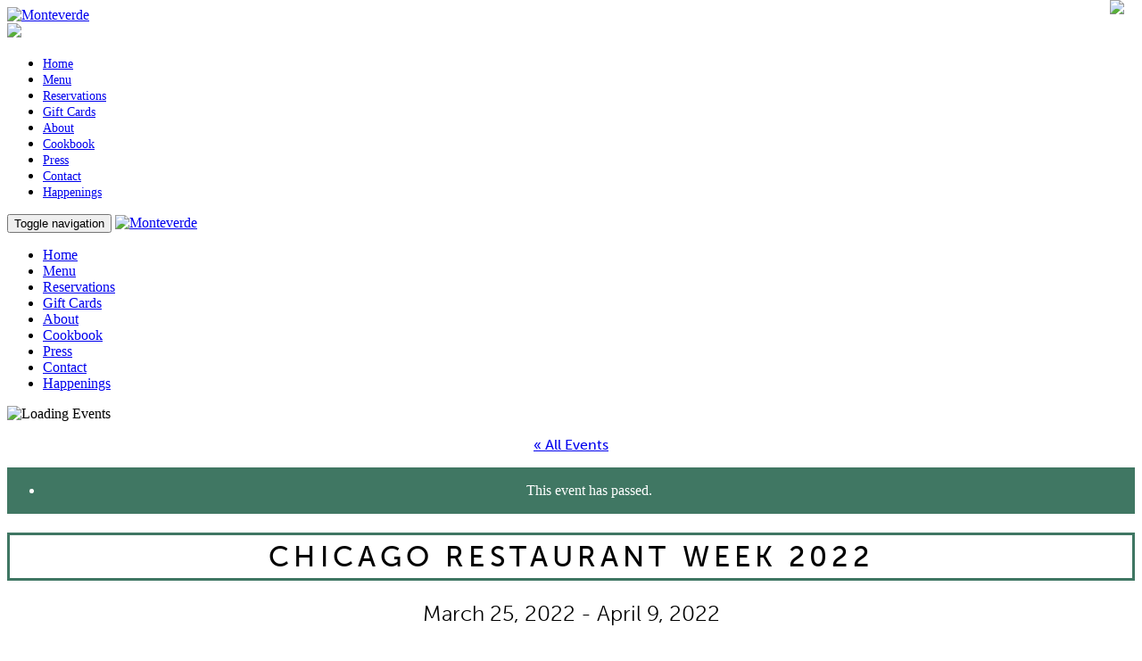

--- FILE ---
content_type: text/html; charset=UTF-8
request_url: https://monteverdechicago.com/mv-event/chicago-restaurant-week-2022/
body_size: 12278
content:
<!DOCTYPE html>
<html lang="en">
<head>
<script src="https://use.typekit.net/qgk3qkk.js"></script>
<script>try{Typekit.load({ async: true });}catch(e){}</script>
    <meta charset="utf-8" />
    <meta http-equiv="X-UA-Compatible" content="IE=edge" />
    <title>Chicago Restaurant Week 2022 -</title>
    <meta name="viewport" content="width=device-width, initial-scale=1" />
    <meta name="description" content="Located in Chicago’s West Loop neighborhood, Monteverde is an Italian restaurant that blends the traditions of Italian culture and cooking with influences from Chef Sarah Grueneberg’s trips around the world, as well as her family heritage.">
    <link rel="stylesheet" type="text/css" href="//cloud.typography.com/81338/766128/css/fonts.css" />
    <link rel="stylesheet" href="https://monteverdechicago.com/wp-content/themes/monteverde/build/css/main.css" />
    <link rel="stylesheet" type="text/css" href="/wp-content/themes/monteverde/build/css/about-new.css" />
    <!--[if lt IE 9]>
        <script src="https://oss.maxcdn.com/html5shiv/3.7.2/html5shiv.min.js"></script>
        <script src="https://oss.maxcdn.com/respond/1.4.2/respond.min.js"></script>
    <![endif]-->
    
	<!-- This site is optimized with the Yoast SEO plugin v18.1 - https://yoast.com/wordpress/plugins/seo/ -->
	<meta name="robots" content="index, follow, max-snippet:-1, max-image-preview:large, max-video-preview:-1" />
	<link rel="canonical" href="https://monteverdechicago.com/mv-event/chicago-restaurant-week-2022/" />
	<meta property="og:locale" content="en_US" />
	<meta property="og:type" content="article" />
	<meta property="og:title" content="Chicago Restaurant Week 2022 -" />
	<meta property="og:description" content="Chicago Restaurant Week is a 17-day celebration of the city’s award-winning culinary scene. The 15th annual event brings together hundreds of the area’s top restaurants, representing a near-endless array of cuisines.  LEARN MORE" />
	<meta property="og:url" content="https://monteverdechicago.com/mv-event/chicago-restaurant-week-2022/" />
	<meta property="article:modified_time" content="2022-02-25T14:24:48+00:00" />
	<meta name="twitter:card" content="summary" />
	<meta name="twitter:label1" content="Est. reading time" />
	<meta name="twitter:data1" content="1 minute" />
	<script type="application/ld+json" class="yoast-schema-graph">{"@context":"https://schema.org","@graph":[{"@type":"Organization","@id":"https://monteverdechicago.com/#organization","name":"Monteverde Chicago","url":"https://monteverdechicago.com/","sameAs":[],"logo":{"@type":"ImageObject","@id":"https://monteverdechicago.com/#logo","inLanguage":"en-US","url":"https://monteverdechicago.com/wp-content/uploads/2016/06/lvrNT1U5.jpg","contentUrl":"https://monteverdechicago.com/wp-content/uploads/2016/06/lvrNT1U5.jpg","width":750,"height":728,"caption":"Monteverde Chicago"},"image":{"@id":"https://monteverdechicago.com/#logo"}},{"@type":"WebSite","@id":"https://monteverdechicago.com/#website","url":"https://monteverdechicago.com/","name":"","description":"Restaurant &amp; Pastifico | West Loop Chicago, Illinois","publisher":{"@id":"https://monteverdechicago.com/#organization"},"potentialAction":[{"@type":"SearchAction","target":{"@type":"EntryPoint","urlTemplate":"https://monteverdechicago.com/?s={search_term_string}"},"query-input":"required name=search_term_string"}],"inLanguage":"en-US"},{"@type":"WebPage","@id":"https://monteverdechicago.com/mv-event/chicago-restaurant-week-2022/#webpage","url":"https://monteverdechicago.com/mv-event/chicago-restaurant-week-2022/","name":"Chicago Restaurant Week 2022 -","isPartOf":{"@id":"https://monteverdechicago.com/#website"},"datePublished":"2022-02-21T17:02:07+00:00","dateModified":"2022-02-25T14:24:48+00:00","breadcrumb":{"@id":"https://monteverdechicago.com/mv-event/chicago-restaurant-week-2022/#breadcrumb"},"inLanguage":"en-US","potentialAction":[{"@type":"ReadAction","target":["https://monteverdechicago.com/mv-event/chicago-restaurant-week-2022/"]}]},{"@type":"BreadcrumbList","@id":"https://monteverdechicago.com/mv-event/chicago-restaurant-week-2022/#breadcrumb","itemListElement":[{"@type":"ListItem","position":1,"name":"Home","item":"https://monteverdechicago.com/"},{"@type":"ListItem","position":2,"name":"Events","item":"https://monteverdechicago.com/mv-events/"},{"@type":"ListItem","position":3,"name":"Chicago Restaurant Week 2022"}]},{"@type":"Event","name":"Chicago Restaurant Week 2022","description":"Chicago Restaurant Week is a 17-day celebration of the city’s award-winning culinary scene. The 15th annual event brings together hundreds of the area’s top restaurants, representing a near-endless array of cuisines.\r\n\r\n<a class=\"btn btn-popup\" href=\"https://www.choosechicago.com/chicago-restaurant-week/\" target=\"blank\" rel=\"noopener noreferrer\">LEARN MORE</a>","url":"https://monteverdechicago.com/mv-event/chicago-restaurant-week-2022/","startDate":"2022-03-25T00:00:00-05:00","endDate":"2022-04-09T23:59:59-05:00","location":{"@type":"Place","name":"Monteverde Restaurant &#038; Pastificio","description":"","url":"","address":{"@type":"PostalAddress","streetAddress":"1020 W Madison","addressLocality":"Chicago","addressRegion":"IL","postalCode":"60607","addressCountry":"United States"},"telephone":"","sameAs":""},"@id":"https://monteverdechicago.com/mv-event/chicago-restaurant-week-2022/#event","mainEntityOfPage":{"@id":"https://monteverdechicago.com/mv-event/chicago-restaurant-week-2022/#webpage"}}]}</script>
	<!-- / Yoast SEO plugin. -->


<link rel='dns-prefetch' href='//s.w.org' />
		<script type="text/javascript">
			window._wpemojiSettings = {"baseUrl":"https:\/\/s.w.org\/images\/core\/emoji\/13.0.1\/72x72\/","ext":".png","svgUrl":"https:\/\/s.w.org\/images\/core\/emoji\/13.0.1\/svg\/","svgExt":".svg","source":{"concatemoji":"https:\/\/monteverdechicago.com\/wp-includes\/js\/wp-emoji-release.min.js?ver=5.6"}};
			!function(e,a,t){var r,n,o,i,p=a.createElement("canvas"),s=p.getContext&&p.getContext("2d");function c(e,t){var a=String.fromCharCode;s.clearRect(0,0,p.width,p.height),s.fillText(a.apply(this,e),0,0);var r=p.toDataURL();return s.clearRect(0,0,p.width,p.height),s.fillText(a.apply(this,t),0,0),r===p.toDataURL()}function l(e){if(!s||!s.fillText)return!1;switch(s.textBaseline="top",s.font="600 32px Arial",e){case"flag":return!c([127987,65039,8205,9895,65039],[127987,65039,8203,9895,65039])&&(!c([55356,56826,55356,56819],[55356,56826,8203,55356,56819])&&!c([55356,57332,56128,56423,56128,56418,56128,56421,56128,56430,56128,56423,56128,56447],[55356,57332,8203,56128,56423,8203,56128,56418,8203,56128,56421,8203,56128,56430,8203,56128,56423,8203,56128,56447]));case"emoji":return!c([55357,56424,8205,55356,57212],[55357,56424,8203,55356,57212])}return!1}function d(e){var t=a.createElement("script");t.src=e,t.defer=t.type="text/javascript",a.getElementsByTagName("head")[0].appendChild(t)}for(i=Array("flag","emoji"),t.supports={everything:!0,everythingExceptFlag:!0},o=0;o<i.length;o++)t.supports[i[o]]=l(i[o]),t.supports.everything=t.supports.everything&&t.supports[i[o]],"flag"!==i[o]&&(t.supports.everythingExceptFlag=t.supports.everythingExceptFlag&&t.supports[i[o]]);t.supports.everythingExceptFlag=t.supports.everythingExceptFlag&&!t.supports.flag,t.DOMReady=!1,t.readyCallback=function(){t.DOMReady=!0},t.supports.everything||(n=function(){t.readyCallback()},a.addEventListener?(a.addEventListener("DOMContentLoaded",n,!1),e.addEventListener("load",n,!1)):(e.attachEvent("onload",n),a.attachEvent("onreadystatechange",function(){"complete"===a.readyState&&t.readyCallback()})),(r=t.source||{}).concatemoji?d(r.concatemoji):r.wpemoji&&r.twemoji&&(d(r.twemoji),d(r.wpemoji)))}(window,document,window._wpemojiSettings);
		</script>
		<style type="text/css">
img.wp-smiley,
img.emoji {
	display: inline !important;
	border: none !important;
	box-shadow: none !important;
	height: 1em !important;
	width: 1em !important;
	margin: 0 .07em !important;
	vertical-align: -0.1em !important;
	background: none !important;
	padding: 0 !important;
}
</style>
	<link rel='stylesheet' id='mec-select2-style-css'  href='https://monteverdechicago.com/wp-content/plugins/modern-events-calendar-lite/assets/packages/select2/select2.min.css?ver=6.3.0' type='text/css' media='all' />
<link rel='stylesheet' id='mec-font-icons-css'  href='https://monteverdechicago.com/wp-content/plugins/modern-events-calendar-lite/assets/css/iconfonts.css?ver=5.6' type='text/css' media='all' />
<link rel='stylesheet' id='mec-frontend-style-css'  href='https://monteverdechicago.com/wp-content/plugins/modern-events-calendar-lite/assets/css/frontend.min.css?ver=6.3.0' type='text/css' media='all' />
<link rel='stylesheet' id='mec-tooltip-style-css'  href='https://monteverdechicago.com/wp-content/plugins/modern-events-calendar-lite/assets/packages/tooltip/tooltip.css?ver=5.6' type='text/css' media='all' />
<link rel='stylesheet' id='mec-tooltip-shadow-style-css'  href='https://monteverdechicago.com/wp-content/plugins/modern-events-calendar-lite/assets/packages/tooltip/tooltipster-sideTip-shadow.min.css?ver=5.6' type='text/css' media='all' />
<link rel='stylesheet' id='featherlight-css'  href='https://monteverdechicago.com/wp-content/plugins/modern-events-calendar-lite/assets/packages/featherlight/featherlight.css?ver=5.6' type='text/css' media='all' />
<link rel='stylesheet' id='mec-lity-style-css'  href='https://monteverdechicago.com/wp-content/plugins/modern-events-calendar-lite/assets/packages/lity/lity.min.css?ver=5.6' type='text/css' media='all' />
<link rel='stylesheet' id='mec-general-calendar-style-css'  href='https://monteverdechicago.com/wp-content/plugins/modern-events-calendar-lite/assets/css/mec-general-calendar.css?ver=5.6' type='text/css' media='all' />
<link rel='stylesheet' id='tribe-accessibility-css-css'  href='https://monteverdechicago.com/wp-content/plugins/the-events-calendar/common/src/resources/css/accessibility.min.css?ver=4.15.4.1' type='text/css' media='all' />
<link rel='stylesheet' id='tribe-events-full-calendar-style-css'  href='https://monteverdechicago.com/wp-content/plugins/the-events-calendar/src/resources/css/tribe-events-full.min.css?ver=5.16.3.1' type='text/css' media='all' />
<link rel='stylesheet' id='tribe-events-custom-jquery-styles-css'  href='https://monteverdechicago.com/wp-content/plugins/the-events-calendar/vendor/jquery/smoothness/jquery-ui-1.8.23.custom.css?ver=5.16.3.1' type='text/css' media='all' />
<link rel='stylesheet' id='tribe-events-bootstrap-datepicker-css-css'  href='https://monteverdechicago.com/wp-content/plugins/the-events-calendar/vendor/bootstrap-datepicker/css/bootstrap-datepicker.standalone.min.css?ver=5.16.3.1' type='text/css' media='all' />
<link rel='stylesheet' id='tribe-events-calendar-style-css'  href='https://monteverdechicago.com/wp-content/plugins/the-events-calendar/src/resources/css/tribe-events-full.min.css?ver=5.16.3.1' type='text/css' media='all' />
<style id='tribe-events-calendar-style-inline-css' type='text/css'>
.tribe-events-list-widget .tribe-event-featured .tribe-event-image,
				.tribe-events-venue-widget .tribe-event-featured .tribe-event-image,
				.tribe-events-adv-list-widget .tribe-event-featured .tribe-event-image,
				.tribe-mini-calendar-list-wrapper .tribe-event-featured .tribe-event-image {
					display: none;
				}
</style>
<link rel='stylesheet' id='tribe-events-calendar-full-mobile-style-css'  href='https://monteverdechicago.com/wp-content/plugins/the-events-calendar/src/resources/css/tribe-events-full-mobile.min.css?ver=5.16.3.1' type='text/css' media='only screen and (max-width: 768px)' />
<link rel='stylesheet' id='wp-block-library-css'  href='https://monteverdechicago.com/wp-includes/css/dist/block-library/style.min.css?ver=5.6' type='text/css' media='all' />
<script type='text/javascript' src='https://monteverdechicago.com/wp-includes/js/jquery/jquery.min.js?ver=3.5.1' id='jquery-core-js'></script>
<script type='text/javascript' src='https://monteverdechicago.com/wp-includes/js/jquery/jquery-migrate.min.js?ver=3.3.2' id='jquery-migrate-js'></script>
<script type='text/javascript' src='https://monteverdechicago.com/wp-content/plugins/modern-events-calendar-lite/assets/js/mec-general-calendar.js?ver=6.3.0' id='mec-general-calendar-script-js'></script>
<script type='text/javascript' id='mec-frontend-script-js-extra'>
/* <![CDATA[ */
var mecdata = {"day":"day","days":"days","hour":"hour","hours":"hours","minute":"minute","minutes":"minutes","second":"second","seconds":"seconds","elementor_edit_mode":"no","recapcha_key":"","ajax_url":"https:\/\/monteverdechicago.com\/wp-admin\/admin-ajax.php","fes_nonce":"6205752cfa","current_year":"2026","current_month":"01","datepicker_format":"yy-mm-dd&Y-m-d"};
/* ]]> */
</script>
<script type='text/javascript' src='https://monteverdechicago.com/wp-content/plugins/modern-events-calendar-lite/assets/js/frontend.js?ver=6.3.0' id='mec-frontend-script-js'></script>
<script type='text/javascript' src='https://monteverdechicago.com/wp-content/plugins/modern-events-calendar-lite/assets/js/events.js?ver=6.3.0' id='mec-events-script-js'></script>
<script type='text/javascript' src='https://monteverdechicago.com/wp-content/plugins/the-events-calendar/vendor/php-date-formatter/js/php-date-formatter.min.js?ver=5.16.3.1' id='tribe-events-php-date-formatter-js'></script>
<script type='text/javascript' src='https://monteverdechicago.com/wp-content/plugins/the-events-calendar/common/vendor/momentjs/moment.min.js?ver=4.15.4.1' id='tribe-moment-js'></script>
<script type='text/javascript' src='https://monteverdechicago.com/wp-content/plugins/the-events-calendar/common/vendor/momentjs/locale.min.js?ver=4.15.4.1' id='tribe-moment-locales-js'></script>
<script type='text/javascript' id='tribe-events-dynamic-js-extra'>
/* <![CDATA[ */
var tribe_dynamic_help_text = {"date_with_year":"F j, Y","date_no_year":"F j","datepicker_format":"Y-m-d","datepicker_format_index":"0","days":["Sunday","Monday","Tuesday","Wednesday","Thursday","Friday","Saturday"],"daysShort":["Sun","Mon","Tue","Wed","Thu","Fri","Sat"],"months":["January","February","March","April","May","June","July","August","September","October","November","December"],"monthsShort":["Jan","Feb","Mar","Apr","May","Jun","Jul","Aug","Sep","Oct","Nov","Dec"],"msgs":"[\"This event is from %%starttime%% to %%endtime%% on %%startdatewithyear%%.\",\"This event is at %%starttime%% on %%startdatewithyear%%.\",\"This event is all day on %%startdatewithyear%%.\",\"This event starts at %%starttime%% on %%startdatenoyear%% and ends at %%endtime%% on %%enddatewithyear%%\",\"This event starts at %%starttime%% on %%startdatenoyear%% and ends on %%enddatewithyear%%\",\"This event is all day starting on %%startdatenoyear%% and ending on %%enddatewithyear%%.\"]"};
/* ]]> */
</script>
<script type='text/javascript' src='https://monteverdechicago.com/wp-content/plugins/the-events-calendar/src/resources/js/events-dynamic.min.js?ver=5.16.3.1' id='tribe-events-dynamic-js'></script>
<script type='text/javascript' src='https://monteverdechicago.com/wp-content/plugins/the-events-calendar/vendor/bootstrap-datepicker/js/bootstrap-datepicker.min.js?ver=5.16.3.1' id='tribe-events-bootstrap-datepicker-js'></script>
<script type='text/javascript' src='https://monteverdechicago.com/wp-content/plugins/the-events-calendar/vendor/jquery-resize/jquery.ba-resize.min.js?ver=5.16.3.1' id='tribe-events-jquery-resize-js'></script>
<script type='text/javascript' src='https://monteverdechicago.com/wp-content/plugins/the-events-calendar/vendor/jquery-placeholder/jquery.placeholder.min.js?ver=5.16.3.1' id='jquery-placeholder-js'></script>
<script type='text/javascript' id='tribe-events-calendar-script-js-extra'>
/* <![CDATA[ */
var tribe_js_config = {"permalink_settings":"\/%postname%\/","events_post_type":"tribe_events","events_base":"https:\/\/monteverdechicago.com\/mv-events\/","update_urls":{"shortcode":{"list":true,"month":true,"day":true}},"debug":""};
/* ]]> */
</script>
<script type='text/javascript' src='https://monteverdechicago.com/wp-content/plugins/the-events-calendar/src/resources/js/tribe-events.min.js?ver=5.16.3.1' id='tribe-events-calendar-script-js'></script>
<script type='text/javascript' src='https://monteverdechicago.com/wp-content/plugins/the-events-calendar/src/resources/js/tribe-events-bar.min.js?ver=5.16.3.1' id='tribe-events-bar-js'></script>
<link rel="https://api.w.org/" href="https://monteverdechicago.com/wp-json/" /><link rel="alternate" type="application/json" href="https://monteverdechicago.com/wp-json/wp/v2/tribe_events/1240" /><link rel="EditURI" type="application/rsd+xml" title="RSD" href="https://monteverdechicago.com/xmlrpc.php?rsd" />
<link rel="wlwmanifest" type="application/wlwmanifest+xml" href="https://monteverdechicago.com/wp-includes/wlwmanifest.xml" /> 
<meta name="generator" content="WordPress 5.6" />
<link rel='shortlink' href='https://monteverdechicago.com/?p=1240' />
<link rel="alternate" type="application/json+oembed" href="https://monteverdechicago.com/wp-json/oembed/1.0/embed?url=https%3A%2F%2Fmonteverdechicago.com%2Fmv-event%2Fchicago-restaurant-week-2022%2F" />
<link rel="alternate" type="text/xml+oembed" href="https://monteverdechicago.com/wp-json/oembed/1.0/embed?url=https%3A%2F%2Fmonteverdechicago.com%2Fmv-event%2Fchicago-restaurant-week-2022%2F&#038;format=xml" />
<style>

.row.instructions1 {
    margin-bottom: 25px;

}

.row.instructions2 {
    margin-bottom: 50px;

}

.virtual-image.img {
    max-width: 100%
}

.pasta-meal-kits {
    text-align: center;
    background-color: #f7f5f0;
    padding: 50px 0px;
}

.classics {
    text-align: center;
}

.dropup {
    position:fixed;
    width:118px;
    height:47px;
    margin:10px;
    z-index: 999999;
    float: right;
    right: 0;
    bottom: 0;
    display: inline-block;
}

.dropbtn {
    background-color: #FFF;
    padding: 16px;
    border: none;
    -webkit-box-shadow: 0px 1px 4px 2px rgba(0,0,0,0.14) !important;
    -moz-box-shadow: 0px 1px 4px 2px rgba(0,0,0,0.14) !important;
    box-shadow: 0px 1px 4px 2px rgba(0,0,0,0.14) !important;
    border-radius: 5px 5px 0px 0px;
}
.dropbtn img {
    width: 80px;
}
.dropup-content {
    visibility: hidden;
    position: absolute;
    opacity: 0;
    bottom: 50px;
    min-width: 112px;
    z-index: 1;
    transition: visibility 0s, opacity 0.5s linear;
}
.dropup-content a {
    color: #3f7663;
    padding: 12px 16px;
    text-decoration: none;
    display: block;
    font-family: "museo-sans",sans-serif;
    text-align: center;
    border-radius: 5px;
    margin-bottom:.5em;
    -webkit-box-shadow: 0px 1px 4px 2px rgba(0,0,0,0.14) !important;
    -moz-box-shadow: 0px 1px 4px 2px rgba(0,0,0,0.14) !important;
    box-shadow: 0px 1px 4px 2px rgba(0,0,0,0.14) !important;
    background-color: #FFF;
}
.dropup-content a:hover {
    background-color: #FAFAFA;
}
.dropup:hover .dropup-content, .dropup:active .dropup-content {
    visibility: visible;
    opacity: 1;
}

.tribe-events-notices {
    background: #407763 !important;
    border: 1px solid #407662 !important;
    color: #fff !important;
    text-shadow: none !important;
}

#modaltrigger {
    position: fixed;
    top: 0;
    right: 20px;
    z-index: 999;
}

#modaltrigger img {
    width:105px;
    transition: all 0.3s ease;
}

#modaltrigger2 {
    position: fixed;
    top: 0;
    right: 130px;
    z-index: 999;
}

#modaltrigger2 img {
    width:48px;
    transition: all 0.3s ease;
}

#modaltrigger2 img:hover {
    width:52px;
}

.modalDialog {
    position: fixed;
    font-family: "museo-sans",sans-serif !important;
    font-size:12px;
    top: 0;
    right: 0;
    bottom: 0;
    left: 0;
    background: rgba(47, 38, 38, 0.8);
    z-index: 999999;
    opacity:0;
    color: #3f7663;
    -webkit-transition: opacity 400ms ease-in;
    -moz-transition: opacity 400ms ease-in;
    transition: opacity 400ms ease-in;
    pointer-events: none;
}
.modalDialog:target {
    opacity:1;
    pointer-events: auto;
}

.modalDialog > div {
    width: 400px;
    position: relative;
    margin: 10% auto;
    padding: 5px 20px 13px 20px;
    border-radius: 10px;
    background: #f8f6f1;
}

.modalclose {
    background: #3f7663;
    color: #FFFFFF;
    line-height: 25px;
    position: absolute;
    right: -12px;
    text-align: center;
    top: -10px;
    width: 24px;
    text-decoration: none;
    font-weight: bold;
    -webkit-border-radius: 12px;
    -moz-border-radius: 12px;
    border-radius: 12px;
    -moz-box-shadow: 1px 1px 3px #000;
    -webkit-box-shadow: 1px 1px 3px #000;
    box-shadow: 1px 1px 3px #000;
}

.modalclose:hover {
    background: #325b4b;
}

.button_aLeft{
    width:86px;
    height:43px;
    -moz-border-radius:20px;
	-webkit-border-radius:20px;
    background-color:#3f7663;
    color:#f7f5f0;
    top:0px;
    right:0px;
    position:absolute;
    line-height:44px;
    text-align:left;
   font-size: 1.3em;
   padding-top:1px;
}

.button_aLeft span{
    display:none;
    padding-left:20px;
}

.button_bLeft{
    width:80px;
    height:37px;
    background-color:#f7f5f0;
    -moz-border-radius:20px;
	-webkit-border-radius:20px;
    color:#3f7663;
    position:absolute;
    top:3px;
    right:3px;
    text-transform:uppercase;
    line-height:38px;
    text-align:center;
    font-size: 1.3em;
    padding-top:1px;
}
.button_bLeft span{
    color:#3f7663;
}

.button_c{
    background-color:#f7f5f0;
    color:#3f7663;
    text-transform:uppercase;
}

.button_c span{
    color:#3f7663;
}

h1, h2, h3, h4, h5, h6, p {
      font-family: "museo-sans",sans-serif;
}

.navbar-nav>li>a {
font-size:14px;
}

.navbar-default {
background-color:transparent;
}

.logomark {
z-index:0 !important;
}

.copyright-bottom {
    text-transform: uppercase;
    letter-spacing: 2px;
    margin-top: 20px;
    font-size: 10px;
}    

#events hr {
    background-color: #3f7663;
    border: 0 none;
    color: #3f7663;
    height: 5px;
}

.tribe-event-schedule-details {
    text-transform: uppercase;
    letter-spacing: 2px;
    margin-top: 30px;
}

.tribe-events-list-separator-month {
    letter-spacing: 2px;
    color: #3f7663;
}


.tribe-events-read-more:hover {
    background-color: #3f7663;
    color: #ffffff;
}

.tribe-events-read-more {
    display: none !important;
    border: 1px solid #3f7663;
    padding: 5px;
    text-transform: uppercase;
    font-size: 12px;
    letter-spacing: 1px
    margin: 5px;
}

.pum-theme-718 .pum-content, .pum-theme-lightbox .pum-content {
    text-align: center;
}

h2.tribe-events-page-title {
    border-bottom: 3px solid #3f7663;
    padding: 5px;
}

#tribe-events-content {
    text-align: center;
}

.tribe-events-list-event-title h2 {
     margin-bottom: 25px;
}

.tribe-event-url {
    text-transform: uppercase;
    letter-spacing: 2px;
    border: 2px solid #3f7663;
    padding: 7px;
}

.tribe-events-list .tribe-events-venue-details {
    display: inline-block;
}

.tribe-events-venue-details {
    font-weight: 300;
    padding-bottom: 20px;
    border-bottom: 2px solid #3f7663;
    margin-bottom: 20px;
    display: inline-block;
}

.btn-events {
    color: #ffffff !important;
    background-color: #3f7663;
    border-color: #ffffff;
    margin-bottom: 50px;
}

.btn-events:hover {
    color: #3f7663 !important;
    background-color: #ffffff;
    border-color: #3f7663;
}

.btn-popup {
    color: #ffffff !important;
    background-color: #3f7663;
    border-color: #ffffff;
    margin-bottom: 15px;
}

.btn-popup:hover {
    color: #3f7663 !important;
    background-color: #ffffff;
    border-color: #3f7663;
}

.btn-rw {
    color: #ffffff;
    background-color: #3f7663;
    border-color: #ffffff;
    margin-bottom: 10px;
}

.btn-rw:hover {
    color: #3f7663;
    background-color: #ffffff;
    border-color: #3f7663;
}

.tribe-events-event-url {
    font-size: 10px;
}

.tribe-events-single-event-title {
    text-transform: uppercase;
    padding: 5px;
    letter-spacing: .16em;
    text-transform: uppercase;
    border: 3px solid #3f7663;
    text-align: center;
    font-weight: 500;
}

#tribe-events-gmap-0 {
    border: 3px solid #3f7663;
    padding-top: 20px;
}

.tribe-events-venue-map {
    padding: 50px 0px 50px 0px;
}

.tribe-events-single-section-title {
    text-transform: uppercase;
    padding-bottom: 5px;
    letter-spacing: .16em;
    text-transform: uppercase;
    border-bottom: 2px solid #3f7663;
}

.tribe-events-single-section {
    background-color: #f0eeea;
    padding: 20px;
}

.tribe-events-schedule h2 {
    text-align: center;
    font-weight: 300;
    margin-bottom: none !important;
}


.tribe-events-schedule {
    text-align: center;
}

h3.reservation-title {
    text-transform: uppercase;
    padding: 7px;
    letter-spacing: .16em;
    text-transform: uppercase;
    border: 2px solid #3f7663;
    text-align: center;
    font-weight: 500;
    display: inline-block;
}

.menu.aperitivo-menu .image {
    background-image: url("https://monteverdechicago.com/wp-content/uploads/2023/09/Burrata-e-Ham-PB-4-scaled.jpg")
}

.menu.spirits-menu .image {
    background-image: url("http://monteverdechicago.com/wp-content/themes/monteverde/img/menu-spirits_new.jpg")
}

.menu.gluten-free-menu .image {
    background-image: url("http://monteverdechicago.com/wp-content/themes/monteverde/img/menu-gluten-free_new.jpg")
}

.menu.lunch-menu .image {
    background-image: url("http://monteverdechicago.com/wp-content/themes/monteverde/img/menu-lunch.jpg");
}

.menu.mercato-menu .image {
    background-image: url("http://monteverdechicago.com/wp-content/uploads/2020/05/Mercato1-scaled.jpg");
}

.menu.dinner-takeout-menu .image {
    background-image: url("http://monteverdechicago.com/wp-content/uploads/2020/05/TakeandBake-1-scaled.jpg");
}

.menu.beverage-menu .image {
    background-image: url("http://monteverdechicago.com/wp-content/uploads/2020/05/NebbiYOLO-scaled.jpg");
}

.menu.kids-menu .image {
    background-image: url("http://monteverdechicago.com/wp-content/uploads/2020/05/ChickenTenders-scaled.jpg");
}

.menu.togo-menu .image {
    background-image: url("http://monteverdechicago.com/wp-content/uploads/2020/06/FullRagu-scaled.jpg");
}

.menu.dinner2-menu .image {
    background-image: url("http://monteverdechicago.com/wp-content/uploads/2020/06/Monteverde-GALDONES-PHOTOGRAPHY-29JUL2015-5-scaled.jpg");
}

.menu.giro2022 .image {
    background-image: url("https://monteverdechicago.com/wp-content/uploads/2022/07/MV_Giro2022_MenuPage.png");
}

.menu.gnocchetti .image {
    background-image: url("http://monteverdechicago.com/wp-content/uploads/2021/01/m_logo_large.jpg");
}

.menu.spaghetti .image {
    background-image: url("http://monteverdechicago.com/wp-content/uploads/2021/01/m_logo_large.jpg");
}

.menu.chicken-parm .image {
    background-image: url("http://monteverdechicago.com/wp-content/uploads/2021/01/m_logo_large.jpg")
}

.menu.ragu .image {
    background-image: url("http://monteverdechicago.com/wp-content/uploads/2021/01/m_logo_large.jpg");
}

.menu.linguine-arrabbiata .image {
    background-image: url("http://monteverdechicago.com/wp-content/uploads/2021/01/m_logo_large.jpg")
}

.menu.yotv2023 .image {
    background-image: url("https://monteverdechicago.com/wp-content/uploads/2020/01/mv-rw-2020.jpg")
}

.team-photo {
text-align:center;
}

.team-photo img {
max-width:600px;
margin-bottom:20px;
}

.team-header {
text-transform: uppercase;
color: #3f7663;
margin-bottom:10px;
}

.tribe-events-loop .tribe-events-content {
padding: 0 5% 0 5%;
}

@media only screen and (max-width: 768px) {
   #modaltrigger {
    position: fixed;
    top: 51px;
    right: 0;
    z-index: 999999;
}
   #modaltrigger img {
    width:80px;
    transition: all 0.3s ease;
}

#modaltrigger img:hover {
    width:84px;
}

#modaltrigger2 {
    position: fixed;
    top: 51px;
    right: 90px;
    z-index: 999999;
}
   #modaltrigger2 img {
    width:25px;
    transition: all 0.3s ease;
}

#modaltrigger2 img:hover {
    width:29px;
}
.modalDialog > div {
    width: 350px;
}




</style>

<meta name="tec-api-version" content="v1"><meta name="tec-api-origin" content="https://monteverdechicago.com"><link rel="alternate" href="https://monteverdechicago.com/wp-json/tribe/events/v1/events/1240" /><link rel="icon" href="https://monteverdechicago.com/wp-content/uploads/2021/01/cropped-mv-favicon-2-32x32.png" sizes="32x32" />
<link rel="icon" href="https://monteverdechicago.com/wp-content/uploads/2021/01/cropped-mv-favicon-2-192x192.png" sizes="192x192" />
<link rel="apple-touch-icon" href="https://monteverdechicago.com/wp-content/uploads/2021/01/cropped-mv-favicon-2-180x180.png" />
<meta name="msapplication-TileImage" content="https://monteverdechicago.com/wp-content/uploads/2021/01/cropped-mv-favicon-2-270x270.png" />
<style type="text/css">.mec-wrap, .mec-wrap div:not([class^="elementor-"]), .lity-container, .mec-wrap h1, .mec-wrap h2, .mec-wrap h3, .mec-wrap h4, .mec-wrap h5, .mec-wrap h6, .entry-content .mec-wrap h1, .entry-content .mec-wrap h2, .entry-content .mec-wrap h3, .entry-content .mec-wrap h4, .entry-content .mec-wrap h5, .entry-content .mec-wrap h6, .mec-wrap .mec-totalcal-box input[type="submit"], .mec-wrap .mec-totalcal-box .mec-totalcal-view span, .mec-agenda-event-title a, .lity-content .mec-events-meta-group-booking select, .lity-content .mec-book-ticket-variation h5, .lity-content .mec-events-meta-group-booking input[type="number"], .lity-content .mec-events-meta-group-booking input[type="text"], .lity-content .mec-events-meta-group-booking input[type="email"],.mec-organizer-item a, .mec-single-event .mec-events-meta-group-booking ul.mec-book-tickets-container li.mec-book-ticket-container label { font-family: "Montserrat", -apple-system, BlinkMacSystemFont, "Segoe UI", Roboto, sans-serif;}.mec-event-content p, .mec-search-bar-result .mec-event-detail{ font-family: Roboto, sans-serif;} .mec-wrap .mec-totalcal-box input, .mec-wrap .mec-totalcal-box select, .mec-checkboxes-search .mec-searchbar-category-wrap, .mec-wrap .mec-totalcal-box .mec-totalcal-view span { font-family: "Roboto", Helvetica, Arial, sans-serif; }.mec-event-grid-modern .event-grid-modern-head .mec-event-day, .mec-event-list-minimal .mec-time-details, .mec-event-list-minimal .mec-event-detail, .mec-event-list-modern .mec-event-detail, .mec-event-grid-minimal .mec-time-details, .mec-event-grid-minimal .mec-event-detail, .mec-event-grid-simple .mec-event-detail, .mec-event-cover-modern .mec-event-place, .mec-event-cover-clean .mec-event-place, .mec-calendar .mec-event-article .mec-localtime-details div, .mec-calendar .mec-event-article .mec-event-detail, .mec-calendar.mec-calendar-daily .mec-calendar-d-top h2, .mec-calendar.mec-calendar-daily .mec-calendar-d-top h3, .mec-toggle-item-col .mec-event-day, .mec-weather-summary-temp { font-family: "Roboto", sans-serif; } .mec-fes-form, .mec-fes-list, .mec-fes-form input, .mec-event-date .mec-tooltip .box, .mec-event-status .mec-tooltip .box, .ui-datepicker.ui-widget, .mec-fes-form button[type="submit"].mec-fes-sub-button, .mec-wrap .mec-timeline-events-container p, .mec-wrap .mec-timeline-events-container h4, .mec-wrap .mec-timeline-events-container div, .mec-wrap .mec-timeline-events-container a, .mec-wrap .mec-timeline-events-container span { font-family: -apple-system, BlinkMacSystemFont, "Segoe UI", Roboto, sans-serif !important; }.mec-event-grid-minimal .mec-modal-booking-button:hover, .mec-events-timeline-wrap .mec-organizer-item a, .mec-events-timeline-wrap .mec-organizer-item:after, .mec-events-timeline-wrap .mec-shortcode-organizers i, .mec-timeline-event .mec-modal-booking-button, .mec-wrap .mec-map-lightbox-wp.mec-event-list-classic .mec-event-date, .mec-timetable-t2-col .mec-modal-booking-button:hover, .mec-event-container-classic .mec-modal-booking-button:hover, .mec-calendar-events-side .mec-modal-booking-button:hover, .mec-event-grid-yearly  .mec-modal-booking-button, .mec-events-agenda .mec-modal-booking-button, .mec-event-grid-simple .mec-modal-booking-button, .mec-event-list-minimal  .mec-modal-booking-button:hover, .mec-timeline-month-divider,  .mec-wrap.colorskin-custom .mec-totalcal-box .mec-totalcal-view span:hover,.mec-wrap.colorskin-custom .mec-calendar.mec-event-calendar-classic .mec-selected-day,.mec-wrap.colorskin-custom .mec-color, .mec-wrap.colorskin-custom .mec-event-sharing-wrap .mec-event-sharing > li:hover a, .mec-wrap.colorskin-custom .mec-color-hover:hover, .mec-wrap.colorskin-custom .mec-color-before *:before ,.mec-wrap.colorskin-custom .mec-widget .mec-event-grid-classic.owl-carousel .owl-nav i,.mec-wrap.colorskin-custom .mec-event-list-classic a.magicmore:hover,.mec-wrap.colorskin-custom .mec-event-grid-simple:hover .mec-event-title,.mec-wrap.colorskin-custom .mec-single-event .mec-event-meta dd.mec-events-event-categories:before,.mec-wrap.colorskin-custom .mec-single-event-date:before,.mec-wrap.colorskin-custom .mec-single-event-time:before,.mec-wrap.colorskin-custom .mec-events-meta-group.mec-events-meta-group-venue:before,.mec-wrap.colorskin-custom .mec-calendar .mec-calendar-side .mec-previous-month i,.mec-wrap.colorskin-custom .mec-calendar .mec-calendar-side .mec-next-month:hover,.mec-wrap.colorskin-custom .mec-calendar .mec-calendar-side .mec-previous-month:hover,.mec-wrap.colorskin-custom .mec-calendar .mec-calendar-side .mec-next-month:hover,.mec-wrap.colorskin-custom .mec-calendar.mec-event-calendar-classic dt.mec-selected-day:hover,.mec-wrap.colorskin-custom .mec-infowindow-wp h5 a:hover, .colorskin-custom .mec-events-meta-group-countdown .mec-end-counts h3,.mec-calendar .mec-calendar-side .mec-next-month i,.mec-wrap .mec-totalcal-box i,.mec-calendar .mec-event-article .mec-event-title a:hover,.mec-attendees-list-details .mec-attendee-profile-link a:hover,.mec-wrap.colorskin-custom .mec-next-event-details li i, .mec-next-event-details i:before, .mec-marker-infowindow-wp .mec-marker-infowindow-count, .mec-next-event-details a,.mec-wrap.colorskin-custom .mec-events-masonry-cats a.mec-masonry-cat-selected,.lity .mec-color,.lity .mec-color-before :before,.lity .mec-color-hover:hover,.lity .mec-wrap .mec-color,.lity .mec-wrap .mec-color-before :before,.lity .mec-wrap .mec-color-hover:hover,.leaflet-popup-content .mec-color,.leaflet-popup-content .mec-color-before :before,.leaflet-popup-content .mec-color-hover:hover,.leaflet-popup-content .mec-wrap .mec-color,.leaflet-popup-content .mec-wrap .mec-color-before :before,.leaflet-popup-content .mec-wrap .mec-color-hover:hover, .mec-calendar.mec-calendar-daily .mec-calendar-d-table .mec-daily-view-day.mec-daily-view-day-active.mec-color, .mec-map-boxshow div .mec-map-view-event-detail.mec-event-detail i,.mec-map-boxshow div .mec-map-view-event-detail.mec-event-detail:hover,.mec-map-boxshow .mec-color,.mec-map-boxshow .mec-color-before :before,.mec-map-boxshow .mec-color-hover:hover,.mec-map-boxshow .mec-wrap .mec-color,.mec-map-boxshow .mec-wrap .mec-color-before :before,.mec-map-boxshow .mec-wrap .mec-color-hover:hover, .mec-choosen-time-message, .mec-booking-calendar-month-navigation .mec-next-month:hover, .mec-booking-calendar-month-navigation .mec-previous-month:hover, .mec-yearly-view-wrap .mec-agenda-event-title a:hover, .mec-yearly-view-wrap .mec-yearly-title-sec .mec-next-year i, .mec-yearly-view-wrap .mec-yearly-title-sec .mec-previous-year i, .mec-yearly-view-wrap .mec-yearly-title-sec .mec-next-year:hover, .mec-yearly-view-wrap .mec-yearly-title-sec .mec-previous-year:hover, .mec-av-spot .mec-av-spot-head .mec-av-spot-box span, .mec-wrap.colorskin-custom .mec-calendar .mec-calendar-side .mec-previous-month:hover .mec-load-month-link, .mec-wrap.colorskin-custom .mec-calendar .mec-calendar-side .mec-next-month:hover .mec-load-month-link, .mec-yearly-view-wrap .mec-yearly-title-sec .mec-previous-year:hover .mec-load-month-link, .mec-yearly-view-wrap .mec-yearly-title-sec .mec-next-year:hover .mec-load-month-link, .mec-skin-list-events-container .mec-data-fields-tooltip .mec-data-fields-tooltip-box ul .mec-event-data-field-item a, .mec-booking-shortcode .mec-event-ticket-name, .mec-booking-shortcode .mec-event-ticket-price, .mec-booking-shortcode .mec-ticket-variation-name, .mec-booking-shortcode .mec-ticket-variation-price, .mec-booking-shortcode label, .mec-booking-shortcode .nice-select, .mec-booking-shortcode input, .mec-booking-shortcode span.mec-book-price-detail-description, .mec-booking-shortcode .mec-ticket-name, .mec-booking-shortcode label.wn-checkbox-label, .mec-wrap.mec-cart table tr td a {color: #537564}.mec-skin-carousel-container .mec-event-footer-carousel-type3 .mec-modal-booking-button:hover, .mec-wrap.colorskin-custom .mec-event-sharing .mec-event-share:hover .event-sharing-icon,.mec-wrap.colorskin-custom .mec-event-grid-clean .mec-event-date,.mec-wrap.colorskin-custom .mec-event-list-modern .mec-event-sharing > li:hover a i,.mec-wrap.colorskin-custom .mec-event-list-modern .mec-event-sharing .mec-event-share:hover .mec-event-sharing-icon,.mec-wrap.colorskin-custom .mec-event-list-modern .mec-event-sharing li:hover a i,.mec-wrap.colorskin-custom .mec-calendar:not(.mec-event-calendar-classic) .mec-selected-day,.mec-wrap.colorskin-custom .mec-calendar .mec-selected-day:hover,.mec-wrap.colorskin-custom .mec-calendar .mec-calendar-row  dt.mec-has-event:hover,.mec-wrap.colorskin-custom .mec-calendar .mec-has-event:after, .mec-wrap.colorskin-custom .mec-bg-color, .mec-wrap.colorskin-custom .mec-bg-color-hover:hover, .colorskin-custom .mec-event-sharing-wrap:hover > li, .mec-wrap.colorskin-custom .mec-totalcal-box .mec-totalcal-view span.mec-totalcalview-selected,.mec-wrap .flip-clock-wrapper ul li a div div.inn,.mec-wrap .mec-totalcal-box .mec-totalcal-view span.mec-totalcalview-selected,.event-carousel-type1-head .mec-event-date-carousel,.mec-event-countdown-style3 .mec-event-date,#wrap .mec-wrap article.mec-event-countdown-style1,.mec-event-countdown-style1 .mec-event-countdown-part3 a.mec-event-button,.mec-wrap .mec-event-countdown-style2,.mec-map-get-direction-btn-cnt input[type="submit"],.mec-booking button,span.mec-marker-wrap,.mec-wrap.colorskin-custom .mec-timeline-events-container .mec-timeline-event-date:before, .mec-has-event-for-booking.mec-active .mec-calendar-novel-selected-day, .mec-booking-tooltip.multiple-time .mec-booking-calendar-date.mec-active, .mec-booking-tooltip.multiple-time .mec-booking-calendar-date:hover, .mec-ongoing-normal-label, .mec-calendar .mec-has-event:after, .mec-event-list-modern .mec-event-sharing li:hover .telegram{background-color: #537564;}.mec-booking-tooltip.multiple-time .mec-booking-calendar-date:hover, .mec-calendar-day.mec-active .mec-booking-tooltip.multiple-time .mec-booking-calendar-date.mec-active{ background-color: #537564;}.mec-skin-carousel-container .mec-event-footer-carousel-type3 .mec-modal-booking-button:hover, .mec-timeline-month-divider, .mec-wrap.colorskin-custom .mec-single-event .mec-speakers-details ul li .mec-speaker-avatar a:hover img,.mec-wrap.colorskin-custom .mec-event-list-modern .mec-event-sharing > li:hover a i,.mec-wrap.colorskin-custom .mec-event-list-modern .mec-event-sharing .mec-event-share:hover .mec-event-sharing-icon,.mec-wrap.colorskin-custom .mec-event-list-standard .mec-month-divider span:before,.mec-wrap.colorskin-custom .mec-single-event .mec-social-single:before,.mec-wrap.colorskin-custom .mec-single-event .mec-frontbox-title:before,.mec-wrap.colorskin-custom .mec-calendar .mec-calendar-events-side .mec-table-side-day, .mec-wrap.colorskin-custom .mec-border-color, .mec-wrap.colorskin-custom .mec-border-color-hover:hover, .colorskin-custom .mec-single-event .mec-frontbox-title:before, .colorskin-custom .mec-single-event .mec-wrap-checkout h4:before, .colorskin-custom .mec-single-event .mec-events-meta-group-booking form > h4:before, .mec-wrap.colorskin-custom .mec-totalcal-box .mec-totalcal-view span.mec-totalcalview-selected,.mec-wrap .mec-totalcal-box .mec-totalcal-view span.mec-totalcalview-selected,.event-carousel-type1-head .mec-event-date-carousel:after,.mec-wrap.colorskin-custom .mec-events-masonry-cats a.mec-masonry-cat-selected, .mec-marker-infowindow-wp .mec-marker-infowindow-count, .mec-wrap.colorskin-custom .mec-events-masonry-cats a:hover, .mec-has-event-for-booking .mec-calendar-novel-selected-day, .mec-booking-tooltip.multiple-time .mec-booking-calendar-date.mec-active, .mec-booking-tooltip.multiple-time .mec-booking-calendar-date:hover, .mec-virtual-event-history h3:before, .mec-booking-tooltip.multiple-time .mec-booking-calendar-date:hover, .mec-calendar-day.mec-active .mec-booking-tooltip.multiple-time .mec-booking-calendar-date.mec-active, .mec-rsvp-form-box form > h4:before, .mec-wrap .mec-box-title::before, .mec-box-title::before  {border-color: #537564;}.mec-wrap.colorskin-custom .mec-event-countdown-style3 .mec-event-date:after,.mec-wrap.colorskin-custom .mec-month-divider span:before, .mec-calendar.mec-event-container-simple dl dt.mec-selected-day, .mec-calendar.mec-event-container-simple dl dt.mec-selected-day:hover{border-bottom-color:#537564;}.mec-wrap.colorskin-custom  article.mec-event-countdown-style1 .mec-event-countdown-part2:after{border-color: transparent transparent transparent #537564;}.mec-wrap.colorskin-custom .mec-box-shadow-color { box-shadow: 0 4px 22px -7px #537564;}.mec-events-timeline-wrap .mec-shortcode-organizers, .mec-timeline-event .mec-modal-booking-button, .mec-events-timeline-wrap:before, .mec-wrap.colorskin-custom .mec-timeline-event-local-time, .mec-wrap.colorskin-custom .mec-timeline-event-time ,.mec-wrap.colorskin-custom .mec-timeline-event-location,.mec-choosen-time-message { background: rgba(83,117,100,.11);}.mec-wrap.colorskin-custom .mec-timeline-events-container .mec-timeline-event-date:after{ background: rgba(83,117,100,.3);}.mec-booking-shortcode button { box-shadow: 0 2px 2px rgba(83 117 100 / 27%);}.mec-booking-shortcode button.mec-book-form-back-button{ background-color: rgba(83 117 100 / 40%);}.mec-events-meta-group-booking-shortcode{ background: rgba(83,117,100,.14);}.mec-booking-shortcode label.wn-checkbox-label, .mec-booking-shortcode .nice-select,.mec-booking-shortcode input, .mec-booking-shortcode .mec-book-form-gateway-label input[type=radio]:before, .mec-booking-shortcode input[type=radio]:checked:before, .mec-booking-shortcode ul.mec-book-price-details li, .mec-booking-shortcode ul.mec-book-price-details{ border-color: rgba(83 117 100 / 27%) !important;}.mec-booking-shortcode input::-webkit-input-placeholder,.mec-booking-shortcode textarea::-webkit-input-placeholder{color: #537564}.mec-booking-shortcode input::-moz-placeholder,.mec-booking-shortcode textarea::-moz-placeholder{color: #537564}.mec-booking-shortcode input:-ms-input-placeholder,.mec-booking-shortcode textarea:-ms-input-placeholder {color: #537564}.mec-booking-shortcode input:-moz-placeholder,.mec-booking-shortcode textarea:-moz-placeholder {color: #537564}.mec-booking-shortcode label.wn-checkbox-label:after, .mec-booking-shortcode label.wn-checkbox-label:before, .mec-booking-shortcode input[type=radio]:checked:after{background-color: #537564}</style><style type="text/css">

.mec-calendar.mec-event-container-simple dl dt.mec-selected-day, .mec-calendar.mec-event-container-simple dl dt.mec-selected-day:hover {
order-bottom: 2px solid #537564;
}


</style></head>
<body>


    <header>
                    <div class="container logo hidden-xs">
                <div class="row">
                    <div class="col-md-10 col-md-offset-1">
                        <div class="wordmark">
                            <a href="https://monteverdechicago.com"><img src="http://monteverdechicago.com/wp-content/uploads/2016/07/mv-logotype-pms3425.png" alt="Monteverde"></a>
                        </div>
                    </div>
                </div>
                <div class="logomark">
                    <img src="https://monteverdechicago.com/wp-content/themes/monteverde/img/logomark.svg">
                </div>
            </div>
            <nav class="navbar navbar-default hidden-xs" role="navigation">
                <div class="container">
                    <ul class="nav navbar-nav">
                        <li id="menu-item-23" class="menu-item menu-item-type-post_type menu-item-object-page menu-item-home menu-item-23"><a href="https://monteverdechicago.com/">Home</a></li>
<li id="menu-item-22" class="menu-item menu-item-type-post_type menu-item-object-page menu-item-22"><a href="https://monteverdechicago.com/menu/">Menu</a></li>
<li id="menu-item-1132" class="menu-item menu-item-type-post_type menu-item-object-page menu-item-1132"><a href="https://monteverdechicago.com/reservations/">Reservations</a></li>
<li id="menu-item-532" class="menu-item menu-item-type-custom menu-item-object-custom menu-item-532"><a target="_blank" rel="noopener" href="https://www.toasttab.com/monteverdechicago/giftcards?utmCampaign=onlineOrdering">Gift Cards</a></li>
<li id="menu-item-20" class="menu-item menu-item-type-post_type menu-item-object-page menu-item-20"><a href="https://monteverdechicago.com/about/">About</a></li>
<li id="menu-item-1320" class="menu-item menu-item-type-post_type menu-item-object-page menu-item-1320"><a href="https://monteverdechicago.com/cookbook/">Cookbook</a></li>
<li id="menu-item-238" class="menu-item menu-item-type-post_type menu-item-object-page menu-item-238 current-menu-item current_page_item"><a href="https://monteverdechicago.com/press/">Press</a></li>
<li id="menu-item-18" class="menu-item menu-item-type-post_type menu-item-object-page menu-item-18"><a href="https://monteverdechicago.com/contact/">Contact</a></li>
<li id="menu-item-1242" class="menu-item menu-item-type-custom menu-item-object-custom current-menu-item current_page_item menu-item-1242"><a href="https://monteverdechicago.com/mv-events/">Happenings</a></li>
                    </ul>
                </div>
            </nav>
                <nav class="navbar-mobile navbar-default visible-xs">
            <div class="container">
                <div class="navbar-header">
                    <button type="button" class="navbar-toggle collapsed">
                        <span class="sr-only">Toggle navigation</span>
                        <span class="icon-bar top-bar"></span>
                        <span class="icon-bar middle-bar"></span>
                        <span class="icon-bar bottom-bar"></span>
                    </button>
                    <a class="navbar-brand" href="https://monteverdechicago.com">
                        <img src="https://monteverdechicago.com/wp-content/themes/monteverde/img/wordmark.svg" alt="Monteverde">
                    </a>
                </div>
            </div>
        </nav>
        <div class="menu-mobile visible-xs">
            <div class="container">
                <ul>
                    <li class="menu-item menu-item-type-post_type menu-item-object-page menu-item-home menu-item-23"><a href="https://monteverdechicago.com/">Home</a></li>
<li class="menu-item menu-item-type-post_type menu-item-object-page menu-item-22"><a href="https://monteverdechicago.com/menu/">Menu</a></li>
<li class="menu-item menu-item-type-post_type menu-item-object-page menu-item-1132"><a href="https://monteverdechicago.com/reservations/">Reservations</a></li>
<li class="menu-item menu-item-type-custom menu-item-object-custom menu-item-532"><a target="_blank" rel="noopener" href="https://www.toasttab.com/monteverdechicago/giftcards?utmCampaign=onlineOrdering">Gift Cards</a></li>
<li class="menu-item menu-item-type-post_type menu-item-object-page menu-item-20"><a href="https://monteverdechicago.com/about/">About</a></li>
<li class="menu-item menu-item-type-post_type menu-item-object-page menu-item-1320"><a href="https://monteverdechicago.com/cookbook/">Cookbook</a></li>
<li class="menu-item menu-item-type-post_type menu-item-object-page menu-item-238 current-menu-item current_page_item"><a href="https://monteverdechicago.com/press/">Press</a></li>
<li class="menu-item menu-item-type-post_type menu-item-object-page menu-item-18"><a href="https://monteverdechicago.com/contact/">Contact</a></li>
<li class="menu-item menu-item-type-custom menu-item-object-custom current-menu-item current_page_item menu-item-1242"><a href="https://monteverdechicago.com/mv-events/">Happenings</a></li>
                </ul>
            </div>
        </div>
    </header>
<main
	id="tribe-events-pg-template"
	 class="tribe-events-pg-template" >
	<div id="tribe-events" class="tribe-no-js" data-live_ajax="1" data-datepicker_format="0" data-category="" data-featured=""><div class="tribe-events-before-html"></div><span class="tribe-events-ajax-loading"><img class="tribe-events-spinner-medium" src="https://monteverdechicago.com/wp-content/plugins/the-events-calendar/src/resources/images/tribe-loading.gif" alt="Loading Events" /></span>	
<div id="tribe-events-content" class="tribe-events-single">

	<p class="tribe-events-back">
		<a href="https://monteverdechicago.com/mv-events/"> &laquo; All Events</a>
	</p>

	<!-- Notices -->
	<div class="tribe-events-notices"><ul><li>This event has passed.</li></ul></div>
	<h1 class="tribe-events-single-event-title">Chicago Restaurant Week 2022</h1>
	<div class="tribe-events-schedule tribe-clearfix">
		<h2><span class="tribe-event-date-start">March 25, 2022</span> - <span class="tribe-event-date-end">April 9, 2022</span></h2>			</div>

	<!-- Event header -->
	<div id="tribe-events-header"  data-title="Chicago Restaurant Week 2022 -" data-viewtitle="Chicago Restaurant Week 2022">
		<!-- Navigation -->
		<nav class="tribe-events-nav-pagination" aria-label="Event Navigation">
			<ul class="tribe-events-sub-nav">
				<li class="tribe-events-nav-previous"><a href="https://monteverdechicago.com/mv-event/mv-northbrook-il/"><span>&laquo;</span> MV Suburban Drop off in Northbrook, IL</a></li>
				<li class="tribe-events-nav-next"><a href="https://monteverdechicago.com/mv-event/tuesday-dinner-series-feast-of-emilia-romagna/">Tuesday Dinner Series: Feast of Emilia-Romagna <span>&raquo;</span></a></li>
			</ul>
			<!-- .tribe-events-sub-nav -->
		</nav>
	</div>
	<!-- #tribe-events-header -->

			<div id="post-1240" class="post-1240 tribe_events type-tribe_events status-publish hentry">
			<!-- Event featured image, but exclude link -->
			
			<!-- Event content -->
						<div class="tribe-events-single-event-description tribe-events-content">
				<p>Chicago Restaurant Week is a 17-day celebration of the city’s award-winning culinary scene. The 15th annual event brings together hundreds of the area’s top restaurants, representing a near-endless array of cuisines.</p>
<p><a class="btn btn-events" href="https://www.choosechicago.com/chicago-restaurant-week/" target="blank" rel="noopener noreferrer">LEARN MORE</a></p>
			</div>
			<!-- .tribe-events-single-event-description -->
			<div class="tribe-events-cal-links"><a class="tribe-events-gcal tribe-events-button" href="https://www.google.com/calendar/event?action=TEMPLATE&#038;dates=20220325T000000/20220409T235959&#038;text=Chicago%20Restaurant%20Week%202022&#038;details=Chicago+Restaurant+Week+is+a+17-day+celebration+of+the+city%E2%80%99s+award-winning+culinary+scene.+The+15th+annual+event+brings+together+hundreds+of+the+area%E2%80%99s+top+restaurants%2C+representing+a+near-endless+array+of+cuisines.%0A%0A%3Ca+class%3D%22btn+btn-events%22+href%3D%22https%3A%2F%2Fwww.choosechicago.com%2Fchicago-restaurant-week%2F%22+target%3D%22blank%22+rel%3D%22noopener+noreferrer%22%3ELEARN+MORE%3C%2Fa%3E&#038;location=Monteverde%20Restaurant%20&#038;%20Pastificio,%201020%20W%20Madison,%20Chicago,%20IL,%2060607,%20United%20States&#038;trp=false&#038;ctz=America/Chicago&#038;sprop=website:https://monteverdechicago.com" target="_blank" rel="noopener noreferrer noindex" title="Add to Google Calendar">+ Google Calendar</a><a class="tribe-events-ical tribe-events-button" href="https://monteverdechicago.com/mv-event/chicago-restaurant-week-2022/?ical=1" title="Download .ics file"  rel="noopener noreferrer noindex" >+ Add to iCalendar</a></div><!-- .tribe-events-cal-links -->
			<!-- Event meta -->
						
	<div class="tribe-events-single-section tribe-events-event-meta primary tribe-clearfix">


<div class="tribe-events-meta-group tribe-events-meta-group-details">
	<h2 class="tribe-events-single-section-title"> Details </h2>
	<dl>

		
			<dt class="tribe-events-start-date-label"> Start: </dt>
			<dd>
				<abbr class="tribe-events-abbr tribe-events-start-date published dtstart" title="2022-03-25"> March 25, 2022 </abbr>
			</dd>

			<dt class="tribe-events-end-date-label"> End: </dt>
			<dd>
				<abbr class="tribe-events-abbr tribe-events-end-date dtend" title="2022-04-09"> April 9, 2022 </abbr>
			</dd>

		
		
		
		
									<dt class="tribe-events-event-url-label"> Website: </dt>
						<dd class="tribe-events-event-url"> <a href="https://www.choosechicago.com/chicago-restaurant-week/" target="_self" rel="external">https://www.choosechicago.com/chicago-restaurant-week/</a> </dd>
		
			</dl>
</div>

<div class="tribe-events-meta-group tribe-events-meta-group-venue">
	<h2 class="tribe-events-single-section-title"> Venue </h2>
	<dl>
		
		<dd class="tribe-venue"> Monteverde Restaurant &#038; Pastificio </dd>

					<dd class="tribe-venue-location">
				<address class="tribe-events-address">
					<span class="tribe-address">

<span class="tribe-street-address">1020 W Madison</span>
	
		<br>
		<span class="tribe-locality">Chicago</span><span class="tribe-delimiter">,</span>

	<abbr class="tribe-region tribe-events-abbr" title="Illinois">IL</abbr>

	<span class="tribe-postal-code">60607</span>

	<span class="tribe-country-name">United States</span>

</span>

											<a class="tribe-events-gmap" href="https://maps.google.com/maps?f=q&#038;source=s_q&#038;hl=en&#038;geocode=&#038;q=1020+W+Madison+Chicago+IL+60607+United+States" title="Click to view a Google Map" target="_blank" rel="noreferrer noopener">+ Google Map</a>									</address>
			</dd>
		
		
		
			</dl>
</div>
<div class="tribe-events-meta-group tribe-events-meta-group-gmap">
<div class="tribe-events-venue-map">
	
<iframe
  width="100%"
  height="350px"
  frameborder="0" style="border:0"
  src="https://www.google.com/maps/embed/v1/place?key=AIzaSyDNsicAsP6-VuGtAb1O9riI3oc_NOb7IOU&#038;q=1020+W+Madison+Chicago+IL+60607+United+States+" allowfullscreen>
</iframe></div>
</div>
	</div>


					</div> <!-- #post-x -->
			
	<!-- Event footer -->
	<div id="tribe-events-footer">
		<!-- Navigation -->
		<nav class="tribe-events-nav-pagination" aria-label="Event Navigation">
			<ul class="tribe-events-sub-nav">
				<li class="tribe-events-nav-previous"><a href="https://monteverdechicago.com/mv-event/mv-northbrook-il/"><span>&laquo;</span> MV Suburban Drop off in Northbrook, IL</a></li>
				<li class="tribe-events-nav-next"><a href="https://monteverdechicago.com/mv-event/tuesday-dinner-series-feast-of-emilia-romagna/">Tuesday Dinner Series: Feast of Emilia-Romagna <span>&raquo;</span></a></li>
			</ul>
			<!-- .tribe-events-sub-nav -->
		</nav>
	</div>
	<!-- #tribe-events-footer -->

</div><!-- #tribe-events-content -->
	<div class="tribe-events-after-html"><div id="events">
<hr />
</div>
</div></div><!-- #tribe-events -->
<!--
This calendar is powered by The Events Calendar.
http://evnt.is/18wn
-->
</main> <!-- #tribe-events-pg-template -->
    <footer>
        <div class="container">
            <div class="contact">
                <p>1020 West Madison Street<br/>
                Chicago IL 60607<br/>
                (312) 888-3041</p>
                <a href="mailto:teammv@monteverdechicago.com">teammv@monteverdechicago.com</a>
            </div>
            <ul class="social-links">
                <li><a href="https://www.facebook.com/monteverdechi"> Facebook |</a></li>
                <li><a href="http://twitter.com/monteverdechi"> Twitter |</a></li>
                <li><a href="http://instagram.com/monteverdechi"> Instagram </a></li>
            </ul>
            <p class="copyright"©>&copy; 2019-2020 Texahs LLC. All Rights Reserved.</p>
            <hr>
	    <p class="copyright-bottom">The Design of our Restaurant, including the bar and pastifico, is a trademark of Texahs LLC and is ©2015 Texahs LLC, all rights reserved.</p>
        </div>
    </footer>
    <script src="https://monteverdechicago.com/wp-content/themes/monteverde/build/js/main.js"></script>
        <script type="text/javascript">
            jQuery(function($) {
                $('.slidebttn').hover(
					function () {
						var $this 		= $(this);
						var $slidelem 	= $this.prev();
						$slidelem.stop().animate({'width':'300px'},300);
						$slidelem.find('span').stop(true,true).fadeIn();
						$this.addClass('button_c');
					},
					function () {
						var $this 		= $(this);
						var $slidelem 	= $this.prev();
						$slidelem.stop().animate({'width':'86px'},200);
						$slidelem.find('span').stop(true,true).fadeOut();
						$this.removeClass('button_c');
					}
				);
            });
        </script>

<div id="modaltrigger" ><img src="http://monteverdechicago.com/wp-content/uploads/2017/05/jamesbeard_badge_v3.png"></div>

		<script>
		( function ( body ) {
			'use strict';
			body.className = body.className.replace( /\btribe-no-js\b/, 'tribe-js' );
		} )( document.body );
		</script>
		<script> /* <![CDATA[ */var tribe_l10n_datatables = {"aria":{"sort_ascending":": activate to sort column ascending","sort_descending":": activate to sort column descending"},"length_menu":"Show _MENU_ entries","empty_table":"No data available in table","info":"Showing _START_ to _END_ of _TOTAL_ entries","info_empty":"Showing 0 to 0 of 0 entries","info_filtered":"(filtered from _MAX_ total entries)","zero_records":"No matching records found","search":"Search:","all_selected_text":"All items on this page were selected. ","select_all_link":"Select all pages","clear_selection":"Clear Selection.","pagination":{"all":"All","next":"Next","previous":"Previous"},"select":{"rows":{"0":"","_":": Selected %d rows","1":": Selected 1 row"}},"datepicker":{"dayNames":["Sunday","Monday","Tuesday","Wednesday","Thursday","Friday","Saturday"],"dayNamesShort":["Sun","Mon","Tue","Wed","Thu","Fri","Sat"],"dayNamesMin":["S","M","T","W","T","F","S"],"monthNames":["January","February","March","April","May","June","July","August","September","October","November","December"],"monthNamesShort":["January","February","March","April","May","June","July","August","September","October","November","December"],"monthNamesMin":["Jan","Feb","Mar","Apr","May","Jun","Jul","Aug","Sep","Oct","Nov","Dec"],"nextText":"Next","prevText":"Prev","currentText":"Today","closeText":"Done","today":"Today","clear":"Clear"}};/* ]]> */ </script><script type='text/javascript' src='https://monteverdechicago.com/wp-includes/js/jquery/ui/core.min.js?ver=1.12.1' id='jquery-ui-core-js'></script>
<script type='text/javascript' src='https://monteverdechicago.com/wp-includes/js/jquery/ui/datepicker.min.js?ver=1.12.1' id='jquery-ui-datepicker-js'></script>
<script type='text/javascript' id='jquery-ui-datepicker-js-after'>
jQuery(document).ready(function(jQuery){jQuery.datepicker.setDefaults({"closeText":"Close","currentText":"Today","monthNames":["January","February","March","April","May","June","July","August","September","October","November","December"],"monthNamesShort":["Jan","Feb","Mar","Apr","May","Jun","Jul","Aug","Sep","Oct","Nov","Dec"],"nextText":"Next","prevText":"Previous","dayNames":["Sunday","Monday","Tuesday","Wednesday","Thursday","Friday","Saturday"],"dayNamesShort":["Sun","Mon","Tue","Wed","Thu","Fri","Sat"],"dayNamesMin":["S","M","T","W","T","F","S"],"dateFormat":"MM d, yy","firstDay":1,"isRTL":false});});
</script>
<script type='text/javascript' src='https://monteverdechicago.com/wp-content/plugins/modern-events-calendar-lite/assets/js/jquery.typewatch.js?ver=6.3.0' id='mec-typekit-script-js'></script>
<script type='text/javascript' src='https://monteverdechicago.com/wp-content/plugins/modern-events-calendar-lite/assets/packages/featherlight/featherlight.js?ver=6.3.0' id='featherlight-js'></script>
<script type='text/javascript' src='https://monteverdechicago.com/wp-content/plugins/modern-events-calendar-lite/assets/packages/select2/select2.full.min.js?ver=6.3.0' id='mec-select2-script-js'></script>
<script type='text/javascript' src='https://monteverdechicago.com/wp-content/plugins/modern-events-calendar-lite/assets/packages/tooltip/tooltip.js?ver=6.3.0' id='mec-tooltip-script-js'></script>
<script type='text/javascript' src='https://monteverdechicago.com/wp-content/plugins/modern-events-calendar-lite/assets/packages/lity/lity.min.js?ver=6.3.0' id='mec-lity-script-js'></script>
<script type='text/javascript' src='https://monteverdechicago.com/wp-content/plugins/modern-events-calendar-lite/assets/packages/colorbrightness/colorbrightness.min.js?ver=6.3.0' id='mec-colorbrightness-script-js'></script>
<script type='text/javascript' src='https://monteverdechicago.com/wp-content/plugins/modern-events-calendar-lite/assets/packages/owl-carousel/owl.carousel.min.js?ver=6.3.0' id='mec-owl-carousel-script-js'></script>
<script type='text/javascript' src='https://monteverdechicago.com/wp-includes/js/wp-embed.min.js?ver=5.6' id='wp-embed-js'></script>
</body>
</html>
